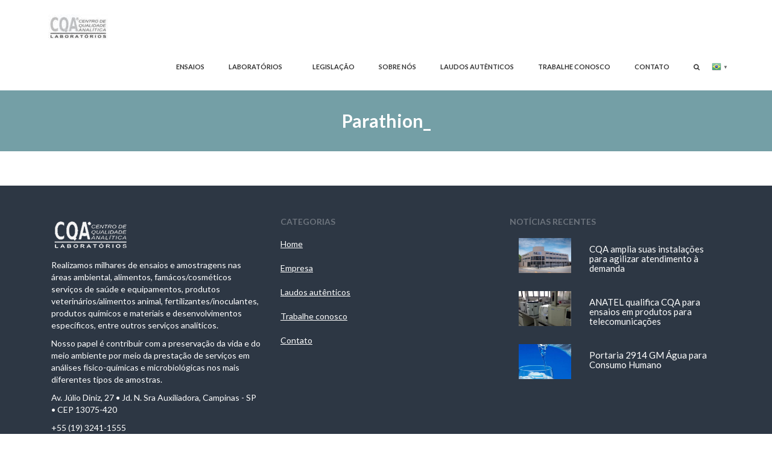

--- FILE ---
content_type: text/html; charset=UTF-8
request_url: https://cqa.com.br/conteudo/parathion_/
body_size: 9689
content:
<!DOCTYPE html>
<html lang"pt-br" class="no-js">
<head>
	<title>CQA |   Parathion_</title>
	<meta http-equiv="Content-Type" content="text/html; charset=utf-8" />
	<meta name="viewport" content="width=device-width, initial-scale=1">
	<link rel="shortcut icon" type="image/x-icon" href="https://cqa.com.br/wp-content/themes/cqatheme/img/favicon.jpg" />
	<title>Parathion_ &#8211; CQA</title>
<link href="https://fonts.googleapis.com/css?family=Lato:100,100i,200,200i,300,300i,400,400i,500,500i,600,600i,700,700i,800,800i,900,900i%7COpen+Sans:100,100i,200,200i,300,300i,400,400i,500,500i,600,600i,700,700i,800,800i,900,900i%7CIndie+Flower:100,100i,200,200i,300,300i,400,400i,500,500i,600,600i,700,700i,800,800i,900,900i%7COswald:100,100i,200,200i,300,300i,400,400i,500,500i,600,600i,700,700i,800,800i,900,900i" rel="stylesheet"><meta name='robots' content='max-image-preview:large' />
	<style>img:is([sizes="auto" i], [sizes^="auto," i]) { contain-intrinsic-size: 3000px 1500px }</style>
	<link rel='dns-prefetch' href='//fonts.googleapis.com' />
<link rel="alternate" type="application/rss+xml" title="Feed de comentários para CQA &raquo; Parathion_" href="https://cqa.com.br/conteudo/parathion_/feed/" />
<script type="text/javascript">
/* <![CDATA[ */
window._wpemojiSettings = {"baseUrl":"https:\/\/s.w.org\/images\/core\/emoji\/15.1.0\/72x72\/","ext":".png","svgUrl":"https:\/\/s.w.org\/images\/core\/emoji\/15.1.0\/svg\/","svgExt":".svg","source":{"concatemoji":"https:\/\/cqa.com.br\/wp-includes\/js\/wp-emoji-release.min.js?ver=6.8"}};
/*! This file is auto-generated */
!function(i,n){var o,s,e;function c(e){try{var t={supportTests:e,timestamp:(new Date).valueOf()};sessionStorage.setItem(o,JSON.stringify(t))}catch(e){}}function p(e,t,n){e.clearRect(0,0,e.canvas.width,e.canvas.height),e.fillText(t,0,0);var t=new Uint32Array(e.getImageData(0,0,e.canvas.width,e.canvas.height).data),r=(e.clearRect(0,0,e.canvas.width,e.canvas.height),e.fillText(n,0,0),new Uint32Array(e.getImageData(0,0,e.canvas.width,e.canvas.height).data));return t.every(function(e,t){return e===r[t]})}function u(e,t,n){switch(t){case"flag":return n(e,"\ud83c\udff3\ufe0f\u200d\u26a7\ufe0f","\ud83c\udff3\ufe0f\u200b\u26a7\ufe0f")?!1:!n(e,"\ud83c\uddfa\ud83c\uddf3","\ud83c\uddfa\u200b\ud83c\uddf3")&&!n(e,"\ud83c\udff4\udb40\udc67\udb40\udc62\udb40\udc65\udb40\udc6e\udb40\udc67\udb40\udc7f","\ud83c\udff4\u200b\udb40\udc67\u200b\udb40\udc62\u200b\udb40\udc65\u200b\udb40\udc6e\u200b\udb40\udc67\u200b\udb40\udc7f");case"emoji":return!n(e,"\ud83d\udc26\u200d\ud83d\udd25","\ud83d\udc26\u200b\ud83d\udd25")}return!1}function f(e,t,n){var r="undefined"!=typeof WorkerGlobalScope&&self instanceof WorkerGlobalScope?new OffscreenCanvas(300,150):i.createElement("canvas"),a=r.getContext("2d",{willReadFrequently:!0}),o=(a.textBaseline="top",a.font="600 32px Arial",{});return e.forEach(function(e){o[e]=t(a,e,n)}),o}function t(e){var t=i.createElement("script");t.src=e,t.defer=!0,i.head.appendChild(t)}"undefined"!=typeof Promise&&(o="wpEmojiSettingsSupports",s=["flag","emoji"],n.supports={everything:!0,everythingExceptFlag:!0},e=new Promise(function(e){i.addEventListener("DOMContentLoaded",e,{once:!0})}),new Promise(function(t){var n=function(){try{var e=JSON.parse(sessionStorage.getItem(o));if("object"==typeof e&&"number"==typeof e.timestamp&&(new Date).valueOf()<e.timestamp+604800&&"object"==typeof e.supportTests)return e.supportTests}catch(e){}return null}();if(!n){if("undefined"!=typeof Worker&&"undefined"!=typeof OffscreenCanvas&&"undefined"!=typeof URL&&URL.createObjectURL&&"undefined"!=typeof Blob)try{var e="postMessage("+f.toString()+"("+[JSON.stringify(s),u.toString(),p.toString()].join(",")+"));",r=new Blob([e],{type:"text/javascript"}),a=new Worker(URL.createObjectURL(r),{name:"wpTestEmojiSupports"});return void(a.onmessage=function(e){c(n=e.data),a.terminate(),t(n)})}catch(e){}c(n=f(s,u,p))}t(n)}).then(function(e){for(var t in e)n.supports[t]=e[t],n.supports.everything=n.supports.everything&&n.supports[t],"flag"!==t&&(n.supports.everythingExceptFlag=n.supports.everythingExceptFlag&&n.supports[t]);n.supports.everythingExceptFlag=n.supports.everythingExceptFlag&&!n.supports.flag,n.DOMReady=!1,n.readyCallback=function(){n.DOMReady=!0}}).then(function(){return e}).then(function(){var e;n.supports.everything||(n.readyCallback(),(e=n.source||{}).concatemoji?t(e.concatemoji):e.wpemoji&&e.twemoji&&(t(e.twemoji),t(e.wpemoji)))}))}((window,document),window._wpemojiSettings);
/* ]]> */
</script>

<link rel='stylesheet' id='flash_sale_shortcodes-css' href='https://cqa.com.br/wp-content/plugins/WP-ProGrid/includes/shortcode/includes/shortcodes.css?ver=6.8' type='text/css' media='all' />
<link rel='stylesheet' id='layerslider-css' href='https://cqa.com.br/wp-content/plugins/LayerSlider/assets/static/layerslider/css/layerslider.css?ver=7.11.1' type='text/css' media='all' />
<style id='wp-emoji-styles-inline-css' type='text/css'>

	img.wp-smiley, img.emoji {
		display: inline !important;
		border: none !important;
		box-shadow: none !important;
		height: 1em !important;
		width: 1em !important;
		margin: 0 0.07em !important;
		vertical-align: -0.1em !important;
		background: none !important;
		padding: 0 !important;
	}
</style>
<link rel='stylesheet' id='wp-block-library-css' href='https://cqa.com.br/wp-includes/css/dist/block-library/style.min.css?ver=6.8' type='text/css' media='all' />
<style id='classic-theme-styles-inline-css' type='text/css'>
/*! This file is auto-generated */
.wp-block-button__link{color:#fff;background-color:#32373c;border-radius:9999px;box-shadow:none;text-decoration:none;padding:calc(.667em + 2px) calc(1.333em + 2px);font-size:1.125em}.wp-block-file__button{background:#32373c;color:#fff;text-decoration:none}
</style>
<style id='global-styles-inline-css' type='text/css'>
:root{--wp--preset--aspect-ratio--square: 1;--wp--preset--aspect-ratio--4-3: 4/3;--wp--preset--aspect-ratio--3-4: 3/4;--wp--preset--aspect-ratio--3-2: 3/2;--wp--preset--aspect-ratio--2-3: 2/3;--wp--preset--aspect-ratio--16-9: 16/9;--wp--preset--aspect-ratio--9-16: 9/16;--wp--preset--color--black: #000000;--wp--preset--color--cyan-bluish-gray: #abb8c3;--wp--preset--color--white: #ffffff;--wp--preset--color--pale-pink: #f78da7;--wp--preset--color--vivid-red: #cf2e2e;--wp--preset--color--luminous-vivid-orange: #ff6900;--wp--preset--color--luminous-vivid-amber: #fcb900;--wp--preset--color--light-green-cyan: #7bdcb5;--wp--preset--color--vivid-green-cyan: #00d084;--wp--preset--color--pale-cyan-blue: #8ed1fc;--wp--preset--color--vivid-cyan-blue: #0693e3;--wp--preset--color--vivid-purple: #9b51e0;--wp--preset--gradient--vivid-cyan-blue-to-vivid-purple: linear-gradient(135deg,rgba(6,147,227,1) 0%,rgb(155,81,224) 100%);--wp--preset--gradient--light-green-cyan-to-vivid-green-cyan: linear-gradient(135deg,rgb(122,220,180) 0%,rgb(0,208,130) 100%);--wp--preset--gradient--luminous-vivid-amber-to-luminous-vivid-orange: linear-gradient(135deg,rgba(252,185,0,1) 0%,rgba(255,105,0,1) 100%);--wp--preset--gradient--luminous-vivid-orange-to-vivid-red: linear-gradient(135deg,rgba(255,105,0,1) 0%,rgb(207,46,46) 100%);--wp--preset--gradient--very-light-gray-to-cyan-bluish-gray: linear-gradient(135deg,rgb(238,238,238) 0%,rgb(169,184,195) 100%);--wp--preset--gradient--cool-to-warm-spectrum: linear-gradient(135deg,rgb(74,234,220) 0%,rgb(151,120,209) 20%,rgb(207,42,186) 40%,rgb(238,44,130) 60%,rgb(251,105,98) 80%,rgb(254,248,76) 100%);--wp--preset--gradient--blush-light-purple: linear-gradient(135deg,rgb(255,206,236) 0%,rgb(152,150,240) 100%);--wp--preset--gradient--blush-bordeaux: linear-gradient(135deg,rgb(254,205,165) 0%,rgb(254,45,45) 50%,rgb(107,0,62) 100%);--wp--preset--gradient--luminous-dusk: linear-gradient(135deg,rgb(255,203,112) 0%,rgb(199,81,192) 50%,rgb(65,88,208) 100%);--wp--preset--gradient--pale-ocean: linear-gradient(135deg,rgb(255,245,203) 0%,rgb(182,227,212) 50%,rgb(51,167,181) 100%);--wp--preset--gradient--electric-grass: linear-gradient(135deg,rgb(202,248,128) 0%,rgb(113,206,126) 100%);--wp--preset--gradient--midnight: linear-gradient(135deg,rgb(2,3,129) 0%,rgb(40,116,252) 100%);--wp--preset--font-size--small: 13px;--wp--preset--font-size--medium: 20px;--wp--preset--font-size--large: 36px;--wp--preset--font-size--x-large: 42px;--wp--preset--spacing--20: 0.44rem;--wp--preset--spacing--30: 0.67rem;--wp--preset--spacing--40: 1rem;--wp--preset--spacing--50: 1.5rem;--wp--preset--spacing--60: 2.25rem;--wp--preset--spacing--70: 3.38rem;--wp--preset--spacing--80: 5.06rem;--wp--preset--shadow--natural: 6px 6px 9px rgba(0, 0, 0, 0.2);--wp--preset--shadow--deep: 12px 12px 50px rgba(0, 0, 0, 0.4);--wp--preset--shadow--sharp: 6px 6px 0px rgba(0, 0, 0, 0.2);--wp--preset--shadow--outlined: 6px 6px 0px -3px rgba(255, 255, 255, 1), 6px 6px rgba(0, 0, 0, 1);--wp--preset--shadow--crisp: 6px 6px 0px rgba(0, 0, 0, 1);}:where(.is-layout-flex){gap: 0.5em;}:where(.is-layout-grid){gap: 0.5em;}body .is-layout-flex{display: flex;}.is-layout-flex{flex-wrap: wrap;align-items: center;}.is-layout-flex > :is(*, div){margin: 0;}body .is-layout-grid{display: grid;}.is-layout-grid > :is(*, div){margin: 0;}:where(.wp-block-columns.is-layout-flex){gap: 2em;}:where(.wp-block-columns.is-layout-grid){gap: 2em;}:where(.wp-block-post-template.is-layout-flex){gap: 1.25em;}:where(.wp-block-post-template.is-layout-grid){gap: 1.25em;}.has-black-color{color: var(--wp--preset--color--black) !important;}.has-cyan-bluish-gray-color{color: var(--wp--preset--color--cyan-bluish-gray) !important;}.has-white-color{color: var(--wp--preset--color--white) !important;}.has-pale-pink-color{color: var(--wp--preset--color--pale-pink) !important;}.has-vivid-red-color{color: var(--wp--preset--color--vivid-red) !important;}.has-luminous-vivid-orange-color{color: var(--wp--preset--color--luminous-vivid-orange) !important;}.has-luminous-vivid-amber-color{color: var(--wp--preset--color--luminous-vivid-amber) !important;}.has-light-green-cyan-color{color: var(--wp--preset--color--light-green-cyan) !important;}.has-vivid-green-cyan-color{color: var(--wp--preset--color--vivid-green-cyan) !important;}.has-pale-cyan-blue-color{color: var(--wp--preset--color--pale-cyan-blue) !important;}.has-vivid-cyan-blue-color{color: var(--wp--preset--color--vivid-cyan-blue) !important;}.has-vivid-purple-color{color: var(--wp--preset--color--vivid-purple) !important;}.has-black-background-color{background-color: var(--wp--preset--color--black) !important;}.has-cyan-bluish-gray-background-color{background-color: var(--wp--preset--color--cyan-bluish-gray) !important;}.has-white-background-color{background-color: var(--wp--preset--color--white) !important;}.has-pale-pink-background-color{background-color: var(--wp--preset--color--pale-pink) !important;}.has-vivid-red-background-color{background-color: var(--wp--preset--color--vivid-red) !important;}.has-luminous-vivid-orange-background-color{background-color: var(--wp--preset--color--luminous-vivid-orange) !important;}.has-luminous-vivid-amber-background-color{background-color: var(--wp--preset--color--luminous-vivid-amber) !important;}.has-light-green-cyan-background-color{background-color: var(--wp--preset--color--light-green-cyan) !important;}.has-vivid-green-cyan-background-color{background-color: var(--wp--preset--color--vivid-green-cyan) !important;}.has-pale-cyan-blue-background-color{background-color: var(--wp--preset--color--pale-cyan-blue) !important;}.has-vivid-cyan-blue-background-color{background-color: var(--wp--preset--color--vivid-cyan-blue) !important;}.has-vivid-purple-background-color{background-color: var(--wp--preset--color--vivid-purple) !important;}.has-black-border-color{border-color: var(--wp--preset--color--black) !important;}.has-cyan-bluish-gray-border-color{border-color: var(--wp--preset--color--cyan-bluish-gray) !important;}.has-white-border-color{border-color: var(--wp--preset--color--white) !important;}.has-pale-pink-border-color{border-color: var(--wp--preset--color--pale-pink) !important;}.has-vivid-red-border-color{border-color: var(--wp--preset--color--vivid-red) !important;}.has-luminous-vivid-orange-border-color{border-color: var(--wp--preset--color--luminous-vivid-orange) !important;}.has-luminous-vivid-amber-border-color{border-color: var(--wp--preset--color--luminous-vivid-amber) !important;}.has-light-green-cyan-border-color{border-color: var(--wp--preset--color--light-green-cyan) !important;}.has-vivid-green-cyan-border-color{border-color: var(--wp--preset--color--vivid-green-cyan) !important;}.has-pale-cyan-blue-border-color{border-color: var(--wp--preset--color--pale-cyan-blue) !important;}.has-vivid-cyan-blue-border-color{border-color: var(--wp--preset--color--vivid-cyan-blue) !important;}.has-vivid-purple-border-color{border-color: var(--wp--preset--color--vivid-purple) !important;}.has-vivid-cyan-blue-to-vivid-purple-gradient-background{background: var(--wp--preset--gradient--vivid-cyan-blue-to-vivid-purple) !important;}.has-light-green-cyan-to-vivid-green-cyan-gradient-background{background: var(--wp--preset--gradient--light-green-cyan-to-vivid-green-cyan) !important;}.has-luminous-vivid-amber-to-luminous-vivid-orange-gradient-background{background: var(--wp--preset--gradient--luminous-vivid-amber-to-luminous-vivid-orange) !important;}.has-luminous-vivid-orange-to-vivid-red-gradient-background{background: var(--wp--preset--gradient--luminous-vivid-orange-to-vivid-red) !important;}.has-very-light-gray-to-cyan-bluish-gray-gradient-background{background: var(--wp--preset--gradient--very-light-gray-to-cyan-bluish-gray) !important;}.has-cool-to-warm-spectrum-gradient-background{background: var(--wp--preset--gradient--cool-to-warm-spectrum) !important;}.has-blush-light-purple-gradient-background{background: var(--wp--preset--gradient--blush-light-purple) !important;}.has-blush-bordeaux-gradient-background{background: var(--wp--preset--gradient--blush-bordeaux) !important;}.has-luminous-dusk-gradient-background{background: var(--wp--preset--gradient--luminous-dusk) !important;}.has-pale-ocean-gradient-background{background: var(--wp--preset--gradient--pale-ocean) !important;}.has-electric-grass-gradient-background{background: var(--wp--preset--gradient--electric-grass) !important;}.has-midnight-gradient-background{background: var(--wp--preset--gradient--midnight) !important;}.has-small-font-size{font-size: var(--wp--preset--font-size--small) !important;}.has-medium-font-size{font-size: var(--wp--preset--font-size--medium) !important;}.has-large-font-size{font-size: var(--wp--preset--font-size--large) !important;}.has-x-large-font-size{font-size: var(--wp--preset--font-size--x-large) !important;}
:where(.wp-block-post-template.is-layout-flex){gap: 1.25em;}:where(.wp-block-post-template.is-layout-grid){gap: 1.25em;}
:where(.wp-block-columns.is-layout-flex){gap: 2em;}:where(.wp-block-columns.is-layout-grid){gap: 2em;}
:root :where(.wp-block-pullquote){font-size: 1.5em;line-height: 1.6;}
</style>
<link rel='stylesheet' id='contact-form-7-css' href='https://cqa.com.br/wp-content/plugins/contact-form-7/includes/css/styles.css?ver=6.0.6' type='text/css' media='all' />
<link rel='stylesheet' id='taxonomy-image-plugin-public-css' href='https://cqa.com.br/wp-content/plugins/taxonomy-images/css/style.css?ver=0.9.6' type='text/css' media='screen' />
<link rel='stylesheet' id='style-css' href='https://cqa.com.br/wp-content/themes/cqatheme/css/style.css' type='text/css' media='all' />
<link rel='stylesheet' id='bootstrap-css' href='https://cqa.com.br/wp-content/themes/cqatheme/css/bootstrap.css' type='text/css' media='all' />
<link rel='stylesheet' id='font-awesome-css' href='https://cqa.com.br/wp-content/themes/cqatheme/css/font-awesome.min.css' type='text/css' media='all' />
<link rel='stylesheet' id='google-fonts-css' href='https://fonts.googleapis.com/css?family=Lato%3A300%2C400%2C700%2C900&#038;ver=6.8' type='text/css' media='all' />
<link rel='stylesheet' id='cf7cf-style-css' href='https://cqa.com.br/wp-content/plugins/cf7-conditional-fields/style.css?ver=2.5.11' type='text/css' media='all' />
<script type="text/javascript" src="https://cqa.com.br/wp-includes/js/jquery/jquery.min.js?ver=3.7.1" id="jquery-core-js"></script>
<script type="text/javascript" src="https://cqa.com.br/wp-includes/js/jquery/jquery-migrate.min.js?ver=3.4.1" id="jquery-migrate-js"></script>
<script type="text/javascript" src="https://cqa.com.br/wp-content/plugins/WP-ProGrid/includes/shortcode/includes/shortcodes.js?ver=6.8" id="flash_sale_shortcodes_js-js"></script>
<script type="text/javascript" src="https://cqa.com.br/wp-content/themes/cqatheme/js/jquery.maskedinput.min.js?ver=6.8" id="masked-input-js"></script>
<meta name="generator" content="Powered by LayerSlider 7.11.1 - Build Heros, Sliders, and Popups. Create Animations and Beautiful, Rich Web Content as Easy as Never Before on WordPress." />
<!-- LayerSlider updates and docs at: https://layerslider.com -->
<link rel="https://api.w.org/" href="https://cqa.com.br/wp-json/" /><link rel="EditURI" type="application/rsd+xml" title="RSD" href="https://cqa.com.br/xmlrpc.php?rsd" />
<link rel="canonical" href="https://cqa.com.br/conteudo/parathion_/" />
<link rel='shortlink' href='https://cqa.com.br/?p=17392' />
<link rel="alternate" title="oEmbed (JSON)" type="application/json+oembed" href="https://cqa.com.br/wp-json/oembed/1.0/embed?url=https%3A%2F%2Fcqa.com.br%2Fconteudo%2Fparathion_%2F" />
<link rel="alternate" title="oEmbed (XML)" type="text/xml+oembed" href="https://cqa.com.br/wp-json/oembed/1.0/embed?url=https%3A%2F%2Fcqa.com.br%2Fconteudo%2Fparathion_%2F&#038;format=xml" />
<meta name="cdp-version" content="1.4.9" /><link rel="stylesheet" href="https://cqa.com.br/wp-content/plugins/message-flow/mediaelementjs/build/mediaelementplayer.min.css" /><link rel="stylesheet" href="https://cqa.com.br/wp-content/plugins/message-flow/css/main.css" />	<script src="https://code.jquery.com/jquery-1.11.1.min.js"  integrity="sha256-VAvG3sHdS5LqTT+5A/aeq/bZGa/Uj04xKxY8KM/w9EE="  crossorigin="anonymous"></script>
 	<script src="https://maxcdn.bootstrapcdn.com/bootstrap/3.3.7/js/bootstrap.min.js" integrity="sha384-Tc5IQib027qvyjSMfHjOMaLkfuWVxZxUPnCJA7l2mCWNIpG9mGCD8wGNIcPD7Txa" crossorigin="anonymous"></script>	
	
</head>

<body>


<header>	
	<div class="header">
		<div class="container">
			<nav id='cssmenu'>
			<div class="logo">
				<a href="https://cqa.com.br">
					<img src="https://cqa.com.br/wp-content/themes/cqatheme/img/logo.jpg">
				</a>
			</div>
			<div id="head-mobile"></div>
			<div class="button"></div>

			<ul style="margin-top:20px; float:right;">
				<li><a href='https://cqa.com.br/cqa-ensaio/'>Ensaios</a>
				<!--
				   <ul>
				    <li>
				    	<a href="https://cqa.com.br/categorias/agricultura/">
				    	<span class="menu-image">
				    		<img src="https://cqa.com.br/wp-content/themes/cqatheme/img/agricultura.jpg" width="75" height="55">
				    	</span>	
				    	Agricultura</a>
				    </li>

				      <li>
				    	<a href="https://cqa.com.br/categorias/agua-e-meio-ambiente">
				    	<span class="menu-image">
				    		<img src="https://cqa.com.br/wp-content/themes/cqatheme/img/aguameioambiente.jpg" width="75" height="55">
				    	</span>	
				    	Água e meio ambiente</a>
				    </li>

				     <li>
				    	<a href="https://cqa.com.br/categorias/alimentacao-humana-e-animal">
				    	<span class="menu-image">
				    		<img src="https://cqa.com.br/wp-content/themes/cqatheme/img/alimentacao.jpg" width="75" height="55">
				    	</span>	
				    	Alimentação humana e animal</a>
				    </li>
				    <li>
				    	<a href="https://cqa.com.br/categorias/cosmeticos">
				    	<span class="menu-image">
				    		<img src="https://cqa.com.br/wp-content/themes/cqatheme/img/cosmeticos.jpg" width="75" height="55">
				    	</span>	
				    	Cosméticos</a>
				    </li>

				     <li>
				    	<a href="https://cqa.com.br/categorias/estudos-e-validacoes">
				    	<span class="menu-image">
				    		<img src="https://cqa.com.br/wp-content/themes/cqatheme/img/estudos.jpg" width="75" height="55">
				    	</span>	
				    	Estudos e validações</a>
				    </li>
				     <li>
				    	<a href="https://cqa.com.br/categorias/materiais-produtos-quimicos">
				    	<span class="menu-image">
				    		<img src="https://cqa.com.br/wp-content/themes/cqatheme/img/materiais.jpg" width="75" height="55">
				    	</span>	
				    	Materiais e produtos químicos</a>
				    </li>
				     <li>
				    	<a href="https://cqa.com.br/categorias/saude-humana-e-animal">
				    	<span class="menu-image">
				    		<img src="https://cqa.com.br/wp-content/themes/cqatheme/img/saudehumana.jpg" width="75" height="55">
				    	</span>	
				    	Saúde humana e animal</a>
				    </li>

					</ul>
				-->
				</li>

				<li><a href='https://cqa.com.br/laboratorios/'>Laboratórios</a>
					
				   <ul>
				    <li>
				    	<a href="https://cqa.com.br/laboratorios/b-t-m/">
				    	<span class="menu-image">
				    		<img src="https://cqa.com.br/wp-content/themes/cqatheme/img/bioensaio-mini.jpg" width="75" height="55">
				    	</span>	
				    	Bioensaios, toxicidade e microscopia</a>
				    </li>

				      <li>
				    	<a href="https://cqa.com.br/laboratorios/cromatografia/">
				    	<span class="menu-image">
				    		<img src="https://cqa.com.br/wp-content/themes/cqatheme/img/cromatografia-mini.jpg" width="75" height="55">
				    	</span>	
				    	Cromatografia</a>
				    </li>

				     <li>
				    	<a href="https://cqa.com.br/laboratorios/fisico-quimico/">
				    	<span class="menu-image">
				    		<img src="https://cqa.com.br/wp-content/themes/cqatheme/img/fisicoquimico-mini.jpg" width="75" height="55">
				    	</span>	
				    	Físico-químico</a>
				    </li>
				    <li>
				    	<a href="https://cqa.com.br/laboratorios/microbiologia/">
				    	<span class="menu-image">
				    		<img src="https://cqa.com.br/wp-content/themes/cqatheme/img/microbiologia-mini.jpg" width="75" height="55">
				    	</span>	
				    	Microbiologia</a>
				    </li>
					</ul>
				</li>
				
				<li><a href='https://cqa.com.br/cqa-legislacao/'>Legislação</a>
					<!--
				   <ul>
				    <li>
				    	<a href="https://cqa.com.br/agricultura">
				    	<span class="menu-image">
				    		<img src="https://cqa.com.br/wp-content/themes/cqatheme/img/agricultura.jpg" width="75" height="55">
				    	</span>	
				    	Agricultura</a>
				    </li>

				      <li>
				    	<a href="https://cqa.com.br/agua-e-meio-ambiente">
				    	<span class="menu-image">
				    		<img src="https://cqa.com.br/wp-content/themes/cqatheme/img/aguameioambiente.jpg" width="75" height="55">
				    	</span>	
				    	Água e meio ambiente</a>
				    </li>

				     <li>
				    	<a href="https://cqa.com.br/alimentacao-humana-e-animal">
				    	<span class="menu-image">
				    		<img src="https://cqa.com.br/wp-content/themes/cqatheme/img/alimentacao.jpg" width="75" height="55">
				    	</span>	
				    	Alimentação humana e animal</a>
				    </li>
				    <li>
				    	<a href="https://cqa.com.br/cosmeticos">
				    	<span class="menu-image">
				    		<img src="https://cqa.com.br/wp-content/themes/cqatheme/img/cosmeticos.jpg" width="75" height="55">
				    	</span>	
				    	Cosméticos</a>
				    </li>

				     <li>
				    	<a href="https://cqa.com.br/estudos-e-validacoes">
				    	<span class="menu-image">
				    		<img src="https://cqa.com.br/wp-content/themes/cqatheme/img/estudos.jpg" width="75" height="55">
				    	</span>	
				    	Estudos e validações</a>
				    </li>
				     <li>
				    	<a href="https://cqa.com.br/materiais-produtos-quimicos">
				    	<span class="menu-image">
				    		<img src="https://cqa.com.br/wp-content/themes/cqatheme/img/materiais.jpg" width="75" height="55">
				    	</span>	
				    	Materiais e produtos químicos</a>
				    </li>
				     <li>
				    	<a href="https://cqa.com.br/saude-humana-e-animal">
				    	<span class="menu-image">
				    		<img src="https://cqa.com.br/wp-content/themes/cqatheme/img/saudehumana.jpg" width="75" height="55">
				    	</span>	
				    	Saúde humana e animal</a>
				    </li>

					</ul>
				-->
				</li>
				<li><a href='https://cqa.com.br/sobre-nos/'>Sobre Nós</a></li>
				<li><a href='http://laudos.cqa.com.br:8080/ChecaLaudo/' target="_blank">Laudos Autênticos</a></li>
				<li><a href='https://cqa.com.br/trabalhe-conosco/'>Trabalhe Conosco</a></li>
				<li><a href='https://cqa.com.br/contato/'>Contato</a></li>
				<li class="busca"><a href="#myModal" role="button" class="busca" data-toggle="modal"><i class="fa fa-search" aria-hidden="true"></i></a></li>
				<li><div class="gtranslate_wrapper" id="gt-wrapper-13154365"></div></li>
			</ul>
				
			<style>
			
				.gt_switcher-popup span:first-of-type {
						display: none!important;
					}
				
				.gtranslate_wrapper {
					margin-top: 7px;
				}

				
			</style>		
				
			</nav>

			<div id="myModal" class="modal fade">
       		<div class="modal-dialog">
           	<div class="modal-content">
                <div class="modal-header">
                    <button type="button" class="close" data-dismiss="modal" aria-hidden="true">&times;</button>
                </div>
                <div class="modal-body">
                    
<form role="search" method="get" class="search-form" action="https://cqa.com.br/">
  <div>
    <input type="text" name="s" id="s" class="form-control" value="" />
     <input type="hidden" name="post_type" value="conteudo" />
    <input type="submit" id="searchsubmit" class="btn btn-search" value="Pesquisar" />
  </div>
</form>


                </div>
            	</div>
        	</div>
    		</div>


			</div>
		</div>
	</div>
<header>
	
	
		<div class="page-top">
		<div class="container">
		<div class="text-center">
			<h2>Parathion_<h2>
		</div>
		</div>
	</div>
	

	<div class="page-int">
	<div class="container">
		<div class="col-md-12">
					    		    		    					</div>
	</div>
	</div>

	<footer>
		<div class="container">
			<div class="footer-content">
			<div class="col-md-4">
				<div class="footer-columns-content">
				<img src="https://cqa.com.br/wp-content/themes/cqatheme/img/logo-footer.png">
				<p>Realizamos milhares de ensaios e amostragens nas áreas ambiental, alimentos, famácos/cosméticos serviços de saúde e equipamentos, produtos veterinários/alimentos animal, fertilizantes/inoculantes, produtos químicos e materiais e desenvolvimentos específicos, entre outros serviços analíticos.</p>

				<p>Nosso papel é contribuir com a preservação da vida e do meio ambiente por meio da prestação de serviços em análises físico-químicas e microbiológicas nos mais diferentes tipos de amostras. </p>

				<p>Av. Júlio Diniz, 27 • Jd. N. Sra Auxiliadora, Campinas - SP <br/>• CEP 13075-420 </p>

				<p>+55 (19) 3241-1555</p>
				</div>
			</div>

			<div class="col-md-4">
				<div class="footer-columns-content">
				<h5>Categorias</h5>
				<ul>
					<li><a href="http://cqa.com.br/">Home </a></li>
					<li><a href="http://cqa.com.br/sobre-nos">Empresa </a></li>
					<li><a href="http://laudos.cqa.com.br:8080/ChecaLaudo/" target="_blank">Laudos autênticos </a></li>
					<li><a href="http://cqa.com.br/trabalhe-conosco">Trabalhe conosco </a></li>
					<li><a href="http://cqa.com.br/contato">Contato </a></li>
				</ul>	
				</div>
			</div>
			
			<div class="col-md-4">
				<div class="footer-columns-content">
				<h5>Notícias Recentes</h5>
				
				 
								<div class="footer-noticias">	
					<div class="col-md-4">
						<a href="https://cqa.com.br/cqa-amplia-suas-instalacoes-para-agilizar-atendimento-a-demanda/"> 
							<img width="900" height="600" src="https://cqa.com.br/wp-content/uploads/2017/07/17954_IMG_3557-900x600-1-900x600.jpg" class="img-responsive wp-post-image" alt="" decoding="async" loading="lazy" srcset="https://cqa.com.br/wp-content/uploads/2017/07/17954_IMG_3557-900x600-1-900x600.jpg 900w, https://cqa.com.br/wp-content/uploads/2017/07/17954_IMG_3557-900x600-1-900x600-300x200.jpg 300w, https://cqa.com.br/wp-content/uploads/2017/07/17954_IMG_3557-900x600-1-900x600-768x512.jpg 768w" sizes="auto, (max-width: 900px) 100vw, 900px" />						</a>
					</div>
				<div class="col-md-8 ">
					<h4><a href="https://cqa.com.br/cqa-amplia-suas-instalacoes-para-agilizar-atendimento-a-demanda/"> 
							CQA amplia suas instalações para agilizar atendimento à demanda						</a>
					</h4>
				</div>
				</div>
								<div class="footer-noticias">	
					<div class="col-md-4">
						<a href="https://cqa.com.br/anatel-qualifica-cqa-para-ensaios-em-produtos-para-telecomunicacoes/"> 
							<img width="900" height="600" src="https://cqa.com.br/wp-content/uploads/2017/07/blog3-900x600.jpg" class="img-responsive wp-post-image" alt="" decoding="async" loading="lazy" srcset="https://cqa.com.br/wp-content/uploads/2017/07/blog3-900x600.jpg 900w, https://cqa.com.br/wp-content/uploads/2017/07/blog3-900x600-300x200.jpg 300w, https://cqa.com.br/wp-content/uploads/2017/07/blog3-900x600-768x512.jpg 768w" sizes="auto, (max-width: 900px) 100vw, 900px" />						</a>
					</div>
				<div class="col-md-8 ">
					<h4><a href="https://cqa.com.br/anatel-qualifica-cqa-para-ensaios-em-produtos-para-telecomunicacoes/"> 
							ANATEL qualifica CQA para ensaios em produtos para telecomunicações						</a>
					</h4>
				</div>
				</div>
								<div class="footer-noticias">	
					<div class="col-md-4">
						<a href="https://cqa.com.br/portaria-2914-gm-agua-para-consumo-humano/"> 
							<img width="900" height="600" src="https://cqa.com.br/wp-content/uploads/2017/07/blog1-900x600.jpg" class="img-responsive wp-post-image" alt="" decoding="async" loading="lazy" srcset="https://cqa.com.br/wp-content/uploads/2017/07/blog1-900x600.jpg 900w, https://cqa.com.br/wp-content/uploads/2017/07/blog1-900x600-300x200.jpg 300w, https://cqa.com.br/wp-content/uploads/2017/07/blog1-900x600-768x512.jpg 768w" sizes="auto, (max-width: 900px) 100vw, 900px" />						</a>
					</div>
				<div class="col-md-8 ">
					<h4><a href="https://cqa.com.br/portaria-2914-gm-agua-para-consumo-humano/"> 
							Portaria 2914 GM Água para Consumo Humano						</a>
					</h4>
				</div>
				</div>
											</div>

			</div>
		</div>

		
		<div class="col-md-12">
		<div class="copyright">	
			<div class="text-center">
				<p>© CQA 2026 - Todos os direitos reservados.</p>
			</div>
		</div>
		</div>	

		</div>
	</footer>

	<a href="#0" class="cd-top">Top</a>
	
	<script src="https://cqa.com.br/wp-content/themes/cqatheme/js/main.js"></script>

	<script type="speculationrules">
{"prefetch":[{"source":"document","where":{"and":[{"href_matches":"\/*"},{"not":{"href_matches":["\/wp-*.php","\/wp-admin\/*","\/wp-content\/uploads\/*","\/wp-content\/*","\/wp-content\/plugins\/*","\/wp-content\/themes\/cqatheme\/*","\/*\\?(.+)"]}},{"not":{"selector_matches":"a[rel~=\"nofollow\"]"}},{"not":{"selector_matches":".no-prefetch, .no-prefetch a"}}]},"eagerness":"conservative"}]}
</script>
<script type="text/javascript" src="https://cqa.com.br/wp-includes/js/dist/hooks.min.js?ver=4d63a3d491d11ffd8ac6" id="wp-hooks-js"></script>
<script type="text/javascript" src="https://cqa.com.br/wp-includes/js/dist/i18n.min.js?ver=5e580eb46a90c2b997e6" id="wp-i18n-js"></script>
<script type="text/javascript" id="wp-i18n-js-after">
/* <![CDATA[ */
wp.i18n.setLocaleData( { 'text direction\u0004ltr': [ 'ltr' ] } );
/* ]]> */
</script>
<script type="text/javascript" src="https://cqa.com.br/wp-content/plugins/contact-form-7/includes/swv/js/index.js?ver=6.0.6" id="swv-js"></script>
<script type="text/javascript" id="contact-form-7-js-translations">
/* <![CDATA[ */
( function( domain, translations ) {
	var localeData = translations.locale_data[ domain ] || translations.locale_data.messages;
	localeData[""].domain = domain;
	wp.i18n.setLocaleData( localeData, domain );
} )( "contact-form-7", {"translation-revision-date":"2025-05-19 13:41:20+0000","generator":"GlotPress\/4.0.1","domain":"messages","locale_data":{"messages":{"":{"domain":"messages","plural-forms":"nplurals=2; plural=n > 1;","lang":"pt_BR"},"Error:":["Erro:"]}},"comment":{"reference":"includes\/js\/index.js"}} );
/* ]]> */
</script>
<script type="text/javascript" id="contact-form-7-js-before">
/* <![CDATA[ */
var wpcf7 = {
    "api": {
        "root": "https:\/\/cqa.com.br\/wp-json\/",
        "namespace": "contact-form-7\/v1"
    },
    "cached": 1
};
/* ]]> */
</script>
<script type="text/javascript" src="https://cqa.com.br/wp-content/plugins/contact-form-7/includes/js/index.js?ver=6.0.6" id="contact-form-7-js"></script>
<script type="text/javascript" id="wpcf7cf-scripts-js-extra">
/* <![CDATA[ */
var wpcf7cf_global_settings = {"ajaxurl":"https:\/\/cqa.com.br\/wp-admin\/admin-ajax.php"};
/* ]]> */
</script>
<script type="text/javascript" src="https://cqa.com.br/wp-content/plugins/cf7-conditional-fields/js/scripts.js?ver=2.5.11" id="wpcf7cf-scripts-js"></script>
<script type="text/javascript" src="https://cqa.com.br/wp-content/plugins/WP-ProGrid/assets/js/back-end/form-step/jquery.steps.js?ver=2.6.0" id="custom_form-step-js-js"></script>
<script type="text/javascript" id="gt_widget_script_13154365-js-before">
/* <![CDATA[ */
window.gtranslateSettings = /* document.write */ window.gtranslateSettings || {};window.gtranslateSettings['13154365'] = {"default_language":"pt","languages":["ar","en","fr","de","it","pt","es"],"url_structure":"none","flag_style":"3d","flag_size":16,"wrapper_selector":"#gt-wrapper-13154365","alt_flags":{"en":"usa","pt":"brazil"},"horizontal_position":"inline","flags_location":"\/wp-content\/plugins\/gtranslate\/flags\/"};
/* ]]> */
</script><script src="https://cqa.com.br/wp-content/plugins/gtranslate/js/popup.js?ver=6.8" data-no-optimize="1" data-no-minify="1" data-gt-orig-url="/conteudo/parathion_/" data-gt-orig-domain="cqa.com.br" data-gt-widget-id="13154365" defer></script><script type="text/javascript" id="layerslider-utils-js-extra">
/* <![CDATA[ */
var LS_Meta = {"v":"7.11.1","fixGSAP":"1"};
/* ]]> */
</script>
<script type="text/javascript" src="https://cqa.com.br/wp-content/plugins/LayerSlider/assets/static/layerslider/js/layerslider.utils.js?ver=7.11.1" id="layerslider-utils-js"></script>
<script type="text/javascript" src="https://cqa.com.br/wp-content/plugins/LayerSlider/assets/static/layerslider/js/layerslider.kreaturamedia.jquery.js?ver=7.11.1" id="layerslider-js"></script>
<script type="text/javascript" src="https://cqa.com.br/wp-content/plugins/LayerSlider/assets/static/layerslider/js/layerslider.transitions.js?ver=7.11.1" id="layerslider-transitions-js"></script>

	</body>
	</html>


<!-- Page cached by LiteSpeed Cache 7.7 on 2026-01-23 19:17:11 -->

--- FILE ---
content_type: text/css
request_url: https://cqa.com.br/wp-content/themes/cqatheme/css/style.css
body_size: 2018
content:
body{font-family:'Lato',sans-serif!important;font-size:14px}p{color:#727272!important}a{transition:0.5s all;-webkit-transition:0.5s all;-moz-transition:0.5s all;-o-transition:0.5s all;-ms-transition:0.5s all;text-decoration:none}a:hover{text-decoration:none;color:#749fa6}.alignleft{float:left;margin-right:15px;margin-bottom:15px}.alignright{float:right;margin-left:15px;margin-bottom:15px}.aligncenter{text-align:center;margin-bottom:15px}h2.text-home{z-index:5;white-space:nowrap;font-size:65px;line-height:65px;font-weight:900;color:rgb(102,102,102)}p.btn-consulte{text-transform:uppercase!important;background:#749fa6!important;color:#000!important;font-weight:700;font-size:16px!important;padding:15px 25px!important}p.btn-consulte:hover{background:#000!important}.light{background:#b0d5d9;color:#000}.light p{color:#000!important}.middle{background:#749fa6;color:#fff}.dark{background:#2d3744;color:#fff}.btn-search{background:#2d3744;color:#fff;border-radius:0;margin-top:10px;font-weight:700;text-transform:uppercase;width:100%}.btn-search:hover{color:#fff;background:#b0d5d9;transition:0.5s all;-webkit-transition:0.5s all;-moz-transition:0.5s all;-o-transition:0.5s all;-ms-transition:0.5s all}.btn-back{background:#2d3744;color:#fff;border-radius:0;margin-top:10px;font-weight:700;text-transform:uppercase}.btn-back:hover{color:#fff;background:#b0d5d9;transition:0.5s all;-webkit-transition:0.5s all;-moz-transition:0.5s all;-o-transition:0.5s all;-ms-transition:0.5s all}table.wg-product-table tr:nth-child(odd){display:none!important}.text-slider{text-transform:uppercase!important;color:#000!important;font-size:48px;font-weight:700;letter-spacing:-1px}.btn-slider{text-transform:uppercase!important;color:#000!important;font-size:18px;font-weight:700;letter-spacing:-1px}header{position:relative;clear:both;width:100%}.header{padding:1em}.logo{position:relative;z-index:123;padding:10px;float:left;width:15%}.logo a{color:#6DDB07}nav{position:relative;margin:0 auto}span.menu-image{margin-right:15px}#cssmenu,#cssmenu ul,#cssmenu ul li,#cssmenu ul li a,#cssmenu #head-mobile{border:0;list-style:none;line-height:1;display:block;position:relative;z-index:1000;-webkit-box-sizing:border-box;-moz-box-sizing:border-box;box-sizing:border-box}#cssmenu:after,#cssmenu>ul:after{content:".";display:block;clear:both;visibility:hidden;line-height:0;height:0}#cssmenu #head-mobile{display:none}#cssmenu{background:#fff}#cssmenu>ul>li{float:left}#cssmenu>ul>li>a{position:relative;display:block;font-size:11px;font-style:normal;font-family:"Lato";font-weight:600;text-transform:uppercase;letter-spacing:0;word-spacing:0;text-decoration:none;text-align:center;height:30px;color:#333;line-height:30px;padding:0 20px;overflow:hidden}#cssmenu>ul>li:hover>a,#cssmenu ul li.active a{color:#333}#cssmenu>ul>li:hover,#cssmenu ul li.active:hover,#cssmenu ul li.active,#cssmenu ul li.has-sub.active:hover{-webkit-transition:background .3s ease;-ms-transition:background .3s ease;transition:background .3s ease}#cssmenu>ul>li.has-sub>a{padding-right:30px}#cssmenu>ul>li.has-sub:hover>a:before{top:23px;height:0}#cssmenu ul ul{position:absolute;left:-9999px}#cssmenu ul ul li{background:#fff;height:0;- webkit-transition:all .25s ease;-ms-transition:all .25s ease;transition:all .25s ease}#cssmenu li:hover>ul{left:auto}#cssmenu li:hover>ul>li{height:75px}#cssmenu ul ul ul{margin-left:100%;top:0}#cssmenu ul ul li a{border-bottom:1px solid rgba(150,150,150,.15);padding:11px 15px;min-width:375px;font-size:12px;background:#fff;text-decoration:none;color:#333}#cssmenu ul ul li:last-child>a,#cssmenu ul ul li.last-item>a{border-bottom:0}#cssmenu ul ul li:hover>a,#cssmenu ul ul li a:hover{color:#333}#cssmenu ul ul li.has-sub>a:after{position:absolute;top:16px;right:11px;width:8px;height:2px;display:block;background:#ddd;content:''}#cssmenu ul ul li.has-sub>a:before{position:absolute;top:13px;right:14px;display:block;width:2px;height:8px;background:#ddd;content:'';-webkit-transition:all .25s ease;-ms-transition:all .25s ease;transition:all .25s ease}#cssmenu ul ul>li.has-sub:hover>a:before{top:17px;height:0}#cssmenu ul ul li.has-sub:hover,#cssmenu ul li.has-sub ul li.has-sub ul li:hover{background:#fff}#cssmenu ul ul ul li.active a{border-left:1px solid #333}#cssmenu>ul>li.has-sub>ul>li.active>a,#cssmenu>ul ul>li.has-sub>ul>li.active>a{border-top:1px solid #333}@media screen and (max-width:1000px){.logo{position:absolute;top:0;left:0;width:100%;height:46px;text-align:center;padding:10px 0 0 0;float:none}.logo2{display:none}nav{width:100%}#cssmenu{width:100%}#cssmenu ul{width:100%;display:none}#cssmenu ul li{width:100%;border-top:1px solid #444}#cssmenu ul li:hover{background:#363636}#cssmenu ul ul li,#cssmenu li:hover>ul>li{height:auto}#cssmenu ul li a,#cssmenu ul ul li a{width:100%;border-bottom:0}#cssmenu>ul>li{float:none}#cssmenu ul ul li a{padding-left:25px}#cssmenu ul ul li{background:#333!important}#cssmenu ul ul li:hover{background:#363636!important}#cssmenu ul ul ul li a{padding-left:35px}#cssmenu ul ul li a{color:#ddd;background:none}#cssmenu ul ul li:hover>a,#cssmenu ul ul li.active>a{color:#fff}#cssmenu ul ul,#cssmenu ul ul ul{position:relative;left:0;width:100%;margin:0;text-align:left}#cssmenu>ul>li.has-sub>a:after,#cssmenu>ul>li.has-sub>a:before,#cssmenu ul ul>li.has-sub>a:after,#cssmenu ul ul>li.has-sub>a:before{display:none}#cssmenu #head-mobile{display:block;padding:23px;color:#ddd;font-size:12px;font-weight:700}.button{width:55px;height:46px;position:absolute;right:0;top:0;cursor:pointer;z-index:12399994}.button:after{position:absolute;top:22px;right:20px;display:block;height:4px;width:20px;border-top:2px solid #ddd;border-bottom:2px solid #ddd;content:''}.button:before{-webkit-transition:all .3s ease;-ms-transition:all .3s ease;transition:all .3s ease;position:absolute;top:16px;right:20px;display:block;height:2px;width:20px;background:#ddd;content:''}.button.menu-opened:after{-webkit-transition:all .3s ease;-ms-transition:all .3s ease;transition:all .3s ease;top:23px;border:0;height:2px;width:19px;background:#fff;-webkit-transform:rotate(45deg);-moz-transform:rotate(45deg);-ms-transform:rotate(45deg);-o-transform:rotate(45deg);transform:rotate(45deg)}.button.menu-opened:before{top:23px;background:#fff;width:19px;-webkit-transform:rotate(-45deg);-moz-transform:rotate(-45deg);-ms-transform:rotate(-45deg);-o-transform:rotate(-45deg);transform:rotate(-45deg)}#cssmenu .submenu-button{position:absolute;z-index:99;right:0;top:0;display:block;border-left:1px solid #444;height:46px;width:46px;cursor:pointer}#cssmenu .submenu-button.submenu-opened{background:#262626}#cssmenu ul ul .submenu-button{height:34px;width:34px}#cssmenu .submenu-button:after{position:absolute;top:22px;right:19px;width:8px;height:2px;display:block;background:#ddd;content:''}#cssmenu ul ul .submenu-button:after{top:15px;right:13px}#cssmenu .submenu-button.submenu-opened:after{background:#fff}#cssmenu .submenu-button:before{position:absolute;top:19px;right:22px;display:block;width:2px;height:8px;background:#ddd;content:''}#cssmenu ul ul .submenu-button:before{top:12px;right:16px}#cssmenu .submenu-button.submenu-opened:before{display:none}#cssmenu ul ul ul li.active a{border-left:none}#cssmenu>ul>li.has-sub>ul>li.active>a,#cssmenu>ul ul>li.has-sub>ul>li.active>a{border-top:none}}.home{padding:2em}.home-columns{text-align:center;background:#749fa6;color:#fff}.home-columns-content{padding:.1em;min-height:95px}.home-middle{padding:2em 0}.home-middle h1{text-align:center;font-size:45px;font-weight:700}.home-middle-columns h4{padding:1em;border-bottom:1px solid;width:70%}.home-middle-columns h3{text-transform:uppercase;font-weight:300}.home-middle-columns a{color:#fff!important}.home-middle-columns p{padding:1em}.home-middle-image{text-align:center;padding:2em}.home-bottom{padding:2em 0 0}.home-noticias{padding:2em}.home-noticias-columns h4{font-weight:700;color:#333;text-align:center}.page-top{background:#749fa6;padding:1em}.page-top h2{color:#fff;font-weight:600}.page-top h4{color:#fff;font-weight:600}.page-top h4 a{color:#fff}.page-bottom{background:#749fa6;padding:2em}.btn-pesquisa{background:#fff;border:1px solid white;text-transform:uppercase;border-radius:0!important;width:100%;padding:15px 15px;display:inline-block;margin-bottom:0;font-size:18px;font-weight:600;line-height:1.42857143;text-align:center;white-space:nowrap;vertical-align:middle}.btn-pesquisa:hover{background:#2d3744;border:1px solid #2d3744;text-decoration:none;color:#fff}.page-int{padding:2em 0}.page-int-bottom{padding:1em;background:#2d3744}.page-int-bottom-content{padding:1em;background:#fff}.page-int h5{text-transform:uppercase}.contato{margin-bottom:1em}.contato label span{color:red}.contato input[type="submit"]{background:#333!important;color:#fff;border:1px solid #333;padding:6px 10px}.contact-info p{font-size:18px}.contact-info ul{list-style:none}.contact-info ul li{padding:5px 0;font-size:16px}.icon-contact{float:left;margin-right:10px}.icon-contact i{font-size:22px}footer{background:#2d3744;padding:2em;color:#fff;clear:both;position:relative;width:100%}footer p{color:#fff}.footer-content{float:left;width:100%;clear:both;padding:1em 0}.footer-content p{color:#fff!important}.footer-content ul li{list-style:none}.footer-content h5{text-transform:uppercase;font-weight:700;color:rgba(255,255,255,.3)}.footer-columns-content ul{list-style:none;margin-left:-50px}.footer-columns-content ul li{padding:10px}.footer-columns-content ul li a{color:#fff;text-decoration:underline}.footer-columns-content h4{color:#fff;font-size:15px}.footer-columns-content h4 a{color:#fff}.footer-noticias{float:left;margin-bottom:10px;margin-top:10px}.copyright a{color:#fff;transition:0.5s all;-webkit-transition:0.5s all;-moz-transition:0.5s all;-o-transition:0.5s all;-ms-transition:0.5s all}.copyright:hover a{color:#749fa6}.error404{text-align:center}.error404 h1{font-size:148px;font-weight:700}.cd-top{display:inline-block;height:40px;width:40px;position:fixed;bottom:40px;right:10px;box-shadow:0 0 10px rgba(0,0,0,.05);overflow:hidden;text-indent:100%;white-space:nowrap;background:#161616 url(../img/cd-top-arrow.svg) no-repeat center 50%;visibility:hidden;opacity:0;-webkit-transition:opacity .3s 0s,visibility 0s .3s;-moz-transition:opacity .3s 0s,visibility 0s .3s;transition:opacity .3s 0s,visibility 0s .3s}.cd-top.cd-is-visible,.cd-top.cd-fade-out,.no-touch .cd-top:hover{-webkit-transition:opacity .3s 0s,visibility 0s 0s;-moz-transition:opacity .3s 0s,visibility 0s 0s;transition:opacity .3s 0s,visibility 0s 0s}.cd-top.cd-is-visible{visibility:visible;opacity:1}.cd-top.cd-fade-out{opacity:1}.no-touch .cd-top:hover{background-color:#161616;opacity:1}@media only screen and (min-width:768px){.cd-top{right:20px;bottom:20px}}@media only screen and (min-width:1024px){.cd-top{height:40px;width:40px;right:30px;bottom:30px}}.navigation{text-align:center}.navigation li a,.navigation li a:hover,.navigation li.active a,.navigation li.disabled{color:#fff;text-decoration:none;font-family:'Open Sans',sans-serif}.navigation li{display:inline}.navigation li a,.navigation li a:hover,.navigation li.active a,.navigation li.disabled{background:#fff;border:1px solid #2d3744;cursor:pointer;padding:12px;color:#2d3744;padding:.75rem}.navigation li a:hover,.navigation li.active a{color:#2d3744;background:#fff}

--- FILE ---
content_type: application/x-javascript
request_url: https://cqa.com.br/wp-content/plugins/WP-ProGrid/assets/js/back-end/form-step/jquery.steps.js?ver=2.6.0
body_size: 5052
content:
(function($,undefined)
{$.fn.extend({_aria:function(name,value)
{return this.attr("aria-"+name,value)},_removeAria:function(name)
{return this.removeAttr("aria-"+name)},_enableAria:function(enable)
{return(enable==null||enable)?this.removeClass("disabled")._aria("disabled","false"):this.addClass("disabled")._aria("disabled","true")},_showAria:function(show)
{return(show==null||show)?this.show()._aria("hidden","false"):this.hide()._aria("hidden","true")},_selectAria:function(select)
{return(select==null||select)?this.addClass("current")._aria("selected","true"):this.removeClass("current")._aria("selected","false")},_id:function(id)
{return(id)?this.attr("id",id):this.attr("id")}});if(!String.prototype.format)
{String.prototype.format=function()
{var args=(arguments.length===1&&$.isArray(arguments[0]))?arguments[0]:arguments;var formattedString=this;for(var i=0;i<args.length;i++)
{var pattern=new RegExp("\\{"+i+"\\}","gm");formattedString=formattedString.replace(pattern,args[i])}
return formattedString}}
var _uniqueId=0;var _cookiePrefix="jQu3ry_5teps_St@te_";var _tabSuffix="-t-";var _tabpanelSuffix="-p-";var _titleSuffix="-h-";var _indexOutOfRangeErrorMessage="Index out of range.";var _missingCorrespondingElementErrorMessage="One or more corresponding step {0} are missing.";function addStepToCache(wizard,step)
{getSteps(wizard).push(step)}
function analyzeData(wizard,options,state)
{var stepTitles=wizard.children(options.headerTag),stepContents=wizard.children(options.bodyTag);if(stepTitles.length>stepContents.length)
{throwError(_missingCorrespondingElementErrorMessage,"contents")}
else if(stepTitles.length<stepContents.length)
{throwError(_missingCorrespondingElementErrorMessage,"titles")}
var startIndex=options.startIndex;state.stepCount=stepTitles.length;if(options.saveState&&$.cookie)
{var savedState=$.cookie(_cookiePrefix+getUniqueId(wizard));var savedIndex=parseInt(savedState,0);if(!isNaN(savedIndex)&&savedIndex<state.stepCount)
{startIndex=savedIndex}}
state.currentIndex=startIndex;stepTitles.each(function(index)
{var item=$(this),content=stepContents.eq(index),modeData=content.data("mode"),mode=(modeData==null)?contentMode.html:getValidEnumValue(contentMode,(/^\s*$/.test(modeData)||isNaN(modeData))?modeData:parseInt(modeData,0)),contentUrl=(mode===contentMode.html||content.data("url")===undefined)?"":content.data("url"),contentLoaded=(mode!==contentMode.html&&content.data("loaded")==="1"),step=$.extend({},stepModel,{title:item.html(),content:(mode===contentMode.html)?content.html():"",contentUrl:contentUrl,contentMode:mode,contentLoaded:contentLoaded});addStepToCache(wizard,step)})}
function cancel(wizard)
{wizard.triggerHandler("canceled")}
function decreaseCurrentIndexBy(state,decreaseBy)
{return state.currentIndex-decreaseBy}
function destroy(wizard,options)
{var eventNamespace=getEventNamespace(wizard);wizard.unbind(eventNamespace).removeData("uid").removeData("options").removeData("state").removeData("steps").removeData("eventNamespace").find(".actions a").unbind(eventNamespace);wizard.removeClass(options.clearFixCssClass+" vertical");var contents=wizard.find(".content > *");contents.removeData("loaded").removeData("mode").removeData("url");contents.removeAttr("id").removeAttr("role").removeAttr("tabindex").removeAttr("class").removeAttr("style")._removeAria("labelledby")._removeAria("hidden");wizard.find(".content > [data-mode='async'],.content > [data-mode='iframe']").empty();var wizardSubstitute=$("<{0} class=\"{1}\"></{0}>".format(wizard.get(0).tagName,wizard.attr("class")));var wizardId=wizard._id();if(wizardId!=null&&wizardId!=="")
{wizardSubstitute._id(wizardId)}
wizardSubstitute.html(wizard.find(".content").html());wizard.after(wizardSubstitute);wizard.remove();return wizardSubstitute}
function finishStep(wizard,state)
{var currentStep=wizard.find(".steps li").eq(state.currentIndex);if(wizard.triggerHandler("finishing",[state.currentIndex]))
{currentStep.addClass("done").removeClass("error");wizard.triggerHandler("finished",[state.currentIndex])}
else{currentStep.addClass("error")}}
function getEventNamespace(wizard)
{var eventNamespace=wizard.data("eventNamespace");if(eventNamespace==null)
{eventNamespace="."+getUniqueId(wizard);wizard.data("eventNamespace",eventNamespace)}
return eventNamespace}
function getStepAnchor(wizard,index)
{var uniqueId=getUniqueId(wizard);return wizard.find("#"+uniqueId+_tabSuffix+index)}
function getStepPanel(wizard,index)
{var uniqueId=getUniqueId(wizard);return wizard.find("#"+uniqueId+_tabpanelSuffix+index)}
function getStepTitle(wizard,index)
{var uniqueId=getUniqueId(wizard);return wizard.find("#"+uniqueId+_titleSuffix+index)}
function getOptions(wizard)
{return wizard.data("options")}
function getState(wizard)
{return wizard.data("state")}
function getSteps(wizard)
{return wizard.data("steps")}
function getStep(wizard,index)
{var steps=getSteps(wizard);if(index<0||index>=steps.length)
{throwError(_indexOutOfRangeErrorMessage)}
return steps[index]}
function getUniqueId(wizard)
{var uniqueId=wizard.data("uid");if(uniqueId==null)
{uniqueId=wizard._id();if(uniqueId==null)
{uniqueId="steps-uid-".concat(_uniqueId);wizard._id(uniqueId)}
_uniqueId++;wizard.data("uid",uniqueId)}
return uniqueId}
function getValidEnumValue(enumType,keyOrValue)
{validateArgument("enumType",enumType);validateArgument("keyOrValue",keyOrValue);if(typeof keyOrValue==="string")
{var value=enumType[keyOrValue];if(value===undefined)
{throwError("The enum key '{0}' does not exist.",keyOrValue)}
return value}
else if(typeof keyOrValue==="number")
{for(var key in enumType)
{if(enumType[key]===keyOrValue)
{return keyOrValue}}
throwError("Invalid enum value '{0}'.",keyOrValue)}
else{throwError("Invalid key or value type.")}}
function goToNextStep(wizard,options,state)
{return paginationClick(wizard,options,state,increaseCurrentIndexBy(state,1))}
function goToPreviousStep(wizard,options,state)
{return paginationClick(wizard,options,state,decreaseCurrentIndexBy(state,1))}
function goToStep(wizard,options,state,index)
{if(index<0||index>=state.stepCount)
{throwError(_indexOutOfRangeErrorMessage)}
if(options.forceMoveForward&&index<state.currentIndex)
{return}
var oldIndex=state.currentIndex;if(wizard.triggerHandler("stepChanging",[state.currentIndex,index]))
{state.currentIndex=index;saveCurrentStateToCookie(wizard,options,state);refreshStepNavigation(wizard,options,state,oldIndex);refreshPagination(wizard,options,state);loadAsyncContent(wizard,options,state);startTransitionEffect(wizard,options,state,index,oldIndex,function()
{wizard.triggerHandler("stepChanged",[index,oldIndex])})}
else{wizard.find(".steps li").eq(oldIndex).addClass("error")}
return!0}
function increaseCurrentIndexBy(state,increaseBy)
{return state.currentIndex+increaseBy}
function initialize(options)
{var opts=$.extend(!0,{},defaults,options);return this.each(function()
{var wizard=$(this);var state={currentIndex:opts.startIndex,currentStep:null,stepCount:0,transitionElement:null};wizard.data("options",opts);wizard.data("state",state);wizard.data("steps",[]);analyzeData(wizard,opts,state);render(wizard,opts,state);registerEvents(wizard,opts);if(opts.autoFocus&&_uniqueId===0)
{getStepAnchor(wizard,opts.startIndex).focus()}
wizard.triggerHandler("init",[opts.startIndex])})}
function insertStep(wizard,options,state,index,step)
{if(index<0||index>state.stepCount)
{throwError(_indexOutOfRangeErrorMessage)}
step=$.extend({},stepModel,step);insertStepToCache(wizard,index,step);if(state.currentIndex!==state.stepCount&&state.currentIndex>=index)
{state.currentIndex++;saveCurrentStateToCookie(wizard,options,state)}
state.stepCount++;var contentContainer=wizard.find(".content"),header=$("<{0}>{1}</{0}>".format(options.headerTag,step.title)),body=$("<{0}></{0}>".format(options.bodyTag));if(step.contentMode==null||step.contentMode===contentMode.html)
{body.html(step.content)}
if(index===0)
{contentContainer.prepend(body).prepend(header)}
else{getStepPanel(wizard,(index-1)).after(body).after(header)}
renderBody(wizard,state,body,index);renderTitle(wizard,options,state,header,index);refreshSteps(wizard,options,state,index);if(index===state.currentIndex)
{refreshStepNavigation(wizard,options,state)}
refreshPagination(wizard,options,state);return wizard}
function insertStepToCache(wizard,index,step)
{getSteps(wizard).splice(index,0,step)}
function keyUpHandler(event)
{var wizard=$(this),options=getOptions(wizard),state=getState(wizard);if(options.suppressPaginationOnFocus&&wizard.find(":focus").is(":input"))
{event.preventDefault();return!1}
var keyCodes={left:37,right:39};if(event.keyCode===keyCodes.left)
{event.preventDefault();goToPreviousStep(wizard,options,state)}
else if(event.keyCode===keyCodes.right)
{event.preventDefault();goToNextStep(wizard,options,state)}}
function loadAsyncContent(wizard,options,state)
{if(state.stepCount>0)
{var currentIndex=state.currentIndex,currentStep=getStep(wizard,currentIndex);if(!options.enableContentCache||!currentStep.contentLoaded)
{switch(getValidEnumValue(contentMode,currentStep.contentMode))
{case contentMode.iframe:wizard.find(".content > .body").eq(state.currentIndex).empty().html("<iframe src=\""+currentStep.contentUrl+"\" frameborder=\"0\" scrolling=\"no\" />").data("loaded","1");break;case contentMode.async:var currentStepContent=getStepPanel(wizard,currentIndex)._aria("busy","true").empty().append(renderTemplate(options.loadingTemplate,{text:options.labels.loading}));$.ajax({url:currentStep.contentUrl,cache:!1}).done(function(data)
{currentStepContent.empty().html(data)._aria("busy","false").data("loaded","1");wizard.triggerHandler("contentLoaded",[currentIndex])});break}}}}
function paginationClick(wizard,options,state,index)
{var oldIndex=state.currentIndex;if(index>=0&&index<state.stepCount&&!(options.forceMoveForward&&index<state.currentIndex))
{var anchor=getStepAnchor(wizard,index),parent=anchor.parent(),isDisabled=parent.hasClass("disabled");parent._enableAria();anchor.click();if(oldIndex===state.currentIndex&&isDisabled)
{parent._enableAria(!1);return!1}
return!0}
return!1}
function paginationClickHandler(event)
{event.preventDefault();var anchor=$(this),wizard=anchor.parent().parent().parent().parent(),options=getOptions(wizard),state=getState(wizard),href=anchor.attr("href");switch(href.substring(href.lastIndexOf("#")+1))
{case "cancel":cancel(wizard);break;case "finish":finishStep(wizard,state);break;case "next":goToNextStep(wizard,options,state);break;case "previous":goToPreviousStep(wizard,options,state);break}}
function refreshPagination(wizard,options,state)
{if(options.enablePagination)
{var finish=wizard.find(".actions a[href$='#finish']").parent(),next=wizard.find(".actions a[href$='#next']").parent();if(!options.forceMoveForward)
{var previous=wizard.find(".actions a[href$='#previous']").parent();previous._enableAria(state.currentIndex>0)}
if(options.enableFinishButton&&options.showFinishButtonAlways)
{finish._enableAria(state.stepCount>0);next._enableAria(state.stepCount>1&&state.stepCount>(state.currentIndex+1))}
else{finish._showAria(options.enableFinishButton&&state.stepCount===(state.currentIndex+1));next._showAria(state.stepCount===0||state.stepCount>(state.currentIndex+1))._enableAria(state.stepCount>(state.currentIndex+1)||!options.enableFinishButton)}}}
function refreshStepNavigation(wizard,options,state,oldIndex)
{var currentOrNewStepAnchor=getStepAnchor(wizard,state.currentIndex),currentInfo=$("<span class=\"current-info audible\">"+options.labels.current+" </span>"),stepTitles=wizard.find(".content > .title");if(oldIndex!=null)
{var oldStepAnchor=getStepAnchor(wizard,oldIndex);oldStepAnchor.parent().addClass("done").removeClass("error")._selectAria(!1);stepTitles.eq(oldIndex).removeClass("current").next(".body").removeClass("current");currentInfo=oldStepAnchor.find(".current-info");currentOrNewStepAnchor.focus()}
currentOrNewStepAnchor.prepend(currentInfo).parent()._selectAria().removeClass("done")._enableAria();stepTitles.eq(state.currentIndex).addClass("current").next(".body").addClass("current")}
function refreshSteps(wizard,options,state,index)
{var uniqueId=getUniqueId(wizard);for(var i=index;i<state.stepCount;i++)
{var uniqueStepId=uniqueId+_tabSuffix+i,uniqueBodyId=uniqueId+_tabpanelSuffix+i,uniqueHeaderId=uniqueId+_titleSuffix+i,title=wizard.find(".title").eq(i)._id(uniqueHeaderId);wizard.find(".steps a").eq(i)._id(uniqueStepId)._aria("controls",uniqueBodyId).attr("href","#"+uniqueHeaderId).html(renderTemplate(options.titleTemplate,{index:i+1,title:title.html()}));wizard.find(".body").eq(i)._id(uniqueBodyId)._aria("labelledby",uniqueHeaderId)}}
function registerEvents(wizard,options)
{var eventNamespace=getEventNamespace(wizard);wizard.bind("canceled"+eventNamespace,options.onCanceled);wizard.bind("contentLoaded"+eventNamespace,options.onContentLoaded);wizard.bind("finishing"+eventNamespace,options.onFinishing);wizard.bind("finished"+eventNamespace,options.onFinished);wizard.bind("init"+eventNamespace,options.onInit);wizard.bind("stepChanging"+eventNamespace,options.onStepChanging);wizard.bind("stepChanged"+eventNamespace,options.onStepChanged);if(options.enableKeyNavigation)
{wizard.bind("keyup"+eventNamespace,keyUpHandler)}
wizard.find(".actions a").bind("click"+eventNamespace,paginationClickHandler)}
function removeStep(wizard,options,state,index)
{if(index<0||index>=state.stepCount||state.currentIndex===index)
{return!1}
removeStepFromCache(wizard,index);if(state.currentIndex>index)
{state.currentIndex--;saveCurrentStateToCookie(wizard,options,state)}
state.stepCount--;getStepTitle(wizard,index).remove();getStepPanel(wizard,index).remove();getStepAnchor(wizard,index).parent().remove();if(index===0)
{wizard.find(".steps li").first().addClass("first")}
if(index===state.stepCount)
{wizard.find(".steps li").eq(index).addClass("last")}
refreshSteps(wizard,options,state,index);refreshPagination(wizard,options,state);return!0}
function removeStepFromCache(wizard,index)
{getSteps(wizard).splice(index,1)}
function render(wizard,options,state)
{var wrapperTemplate="<{0} class=\"{1}\">{2}</{0}>",orientation=getValidEnumValue(stepsOrientation,options.stepsOrientation),verticalCssClass=(orientation===stepsOrientation.vertical)?" vertical":"",contentWrapper=$(wrapperTemplate.format(options.contentContainerTag,"content "+options.clearFixCssClass,wizard.html())),stepsWrapper=$(wrapperTemplate.format(options.stepsContainerTag,"steps "+options.clearFixCssClass,"<ul role=\"tablist\"></ul>")),stepTitles=contentWrapper.children(options.headerTag),stepContents=contentWrapper.children(options.bodyTag);wizard.attr("role","application").empty().append(stepsWrapper).append(contentWrapper).addClass(options.cssClass+" "+options.clearFixCssClass+verticalCssClass);stepContents.each(function(index)
{renderBody(wizard,state,$(this),index)});stepTitles.each(function(index)
{renderTitle(wizard,options,state,$(this),index)});refreshStepNavigation(wizard,options,state);renderPagination(wizard,options,state)}
function renderBody(wizard,state,body,index)
{var uniqueId=getUniqueId(wizard),uniqueBodyId=uniqueId+_tabpanelSuffix+index,uniqueHeaderId=uniqueId+_titleSuffix+index;body._id(uniqueBodyId).attr("role","tabpanel")._aria("labelledby",uniqueHeaderId).addClass("body")._showAria(state.currentIndex===index)}
function renderPagination(wizard,options,state)
{if(options.enablePagination)
{var pagination="<{0} class=\"actions {1}\"><ul role=\"menu\" aria-label=\"{2}\">{3}</ul></{0}>",buttonTemplate="<li><a href=\"#{0}\" role=\"menuitem\">{1}</a></li>",buttons="";if(!options.forceMoveForward)
{buttons+=buttonTemplate.format("previous",options.labels.previous)}
buttons+=buttonTemplate.format("next",options.labels.next);if(options.enableFinishButton)
{buttons+=buttonTemplate.format("finish",options.labels.finish)}
if(options.enableCancelButton)
{buttons+=buttonTemplate.format("cancel",options.labels.cancel)}
wizard.append(pagination.format(options.actionContainerTag,options.clearFixCssClass,options.labels.pagination,buttons));refreshPagination(wizard,options,state);loadAsyncContent(wizard,options,state)}}
function renderTemplate(template,substitutes)
{var matches=template.match(/#([a-z]*)#/gi);for(var i=0;i<matches.length;i++)
{var match=matches[i],key=match.substring(1,match.length-1);if(substitutes[key]===undefined)
{throwError("The key '{0}' does not exist in the substitute collection!",key)}
template=template.replace(match,substitutes[key])}
return template}
function renderTitle(wizard,options,state,header,index)
{var uniqueId=getUniqueId(wizard),uniqueStepId=uniqueId+_tabSuffix+index,uniqueBodyId=uniqueId+_tabpanelSuffix+index,uniqueHeaderId=uniqueId+_titleSuffix+index,stepCollection=wizard.find(".steps > ul"),title=renderTemplate(options.titleTemplate,{index:index+1,title:header.html()}),stepItem=$("<li role=\"tab\"><a id=\""+uniqueStepId+"\" href=\"#"+uniqueHeaderId+"\" aria-controls=\""+uniqueBodyId+"\">"+title+"</a></li>");stepItem._enableAria(options.enableAllSteps||state.currentIndex>index);if(state.currentIndex>index)
{stepItem.addClass("done")}
header._id(uniqueHeaderId).attr("tabindex","-1").addClass("title");if(index===0)
{stepCollection.prepend(stepItem)}
else{stepCollection.find("li").eq(index-1).after(stepItem)}
if(index===0)
{stepCollection.find("li").removeClass("first").eq(index).addClass("first")}
if(index===(state.stepCount-1))
{stepCollection.find("li").removeClass("last").eq(index).addClass("last")}
stepItem.children("a").bind("click"+getEventNamespace(wizard),stepClickHandler)}
function saveCurrentStateToCookie(wizard,options,state)
{if(options.saveState&&$.cookie)
{$.cookie(_cookiePrefix+getUniqueId(wizard),state.currentIndex)}}
function startTransitionEffect(wizard,options,state,index,oldIndex,doneCallback)
{var stepContents=wizard.find(".content > .body"),effect=getValidEnumValue(transitionEffect,options.transitionEffect),effectSpeed=options.transitionEffectSpeed,newStep=stepContents.eq(index),currentStep=stepContents.eq(oldIndex);switch(effect)
{case transitionEffect.fade:case transitionEffect.slide:var hide=(effect===transitionEffect.fade)?"fadeOut":"slideUp",show=(effect===transitionEffect.fade)?"fadeIn":"slideDown";state.transitionElement=newStep;currentStep[hide](effectSpeed,function()
{var wizard=$(this)._showAria(!1).parent().parent(),state=getState(wizard);if(state.transitionElement)
{state.transitionElement[show](effectSpeed,function()
{$(this)._showAria()}).promise().done(doneCallback);state.transitionElement=null}});break;case transitionEffect.slideLeft:var outerWidth=currentStep.outerWidth(!0),posFadeOut=(index>oldIndex)?-(outerWidth):outerWidth,posFadeIn=(index>oldIndex)?outerWidth:-(outerWidth);$.when(currentStep.animate({left:posFadeOut},effectSpeed,function(){$(this)._showAria(!1)}),newStep.css("left",posFadeIn+"px")._showAria().animate({left:0},effectSpeed)).done(doneCallback);break;default:$.when(currentStep._showAria(!1),newStep._showAria()).done(doneCallback);break}}
function stepClickHandler(event)
{event.preventDefault();var anchor=$(this),wizard=anchor.parent().parent().parent().parent(),options=getOptions(wizard),state=getState(wizard),oldIndex=state.currentIndex;if(anchor.parent().is(":not(.disabled):not(.current)"))
{var href=anchor.attr("href"),position=parseInt(href.substring(href.lastIndexOf("-")+1),0);goToStep(wizard,options,state,position)}
if(oldIndex===state.currentIndex)
{getStepAnchor(wizard,oldIndex).focus();return!1}}
function throwError(message)
{if(arguments.length>1)
{message=message.format(Array.prototype.slice.call(arguments,1))}
throw new Error(message)}
function validateArgument(argumentName,argumentValue)
{if(argumentValue==null)
{throwError("The argument '{0}' is null or undefined.",argumentName)}}
$.fn.steps=function(method)
{if($.fn.steps[method])
{return $.fn.steps[method].apply(this,Array.prototype.slice.call(arguments,1))}
else if(typeof method==="object"||!method)
{return initialize.apply(this,arguments)}
else{$.error("Method "+method+" does not exist on jQuery.steps")}};$.fn.steps.add=function(step)
{var state=getState(this);return insertStep(this,getOptions(this),state,state.stepCount,step)};$.fn.steps.destroy=function()
{return destroy(this,getOptions(this))};$.fn.steps.finish=function()
{finishStep(this,getState(this))};$.fn.steps.getCurrentIndex=function()
{return getState(this).currentIndex};$.fn.steps.getCurrentStep=function()
{return getStep(this,getState(this).currentIndex)};$.fn.steps.getStep=function(index)
{return getStep(this,index)};$.fn.steps.insert=function(index,step)
{return insertStep(this,getOptions(this),getState(this),index,step)};$.fn.steps.next=function()
{return goToNextStep(this,getOptions(this),getState(this))};$.fn.steps.previous=function()
{return goToPreviousStep(this,getOptions(this),getState(this))};$.fn.steps.remove=function(index)
{return removeStep(this,getOptions(this),getState(this),index)};$.fn.steps.setStep=function(index,step)
{throw new Error("Not yet implemented!")};$.fn.steps.skip=function(count)
{throw new Error("Not yet implemented!")};var contentMode=$.fn.steps.contentMode={html:0,iframe:1,async:2};var stepsOrientation=$.fn.steps.stepsOrientation={horizontal:0,vertical:1};var transitionEffect=$.fn.steps.transitionEffect={none:0,fade:1,slide:2,slideLeft:3};var stepModel=$.fn.steps.stepModel={title:"",content:"",contentUrl:"",contentMode:contentMode.html,contentLoaded:!1};var defaults=$.fn.steps.defaults={headerTag:"h1",bodyTag:"div",contentContainerTag:"div",actionContainerTag:"div",stepsContainerTag:"div",cssClass:"wizard",clearFixCssClass:"clearfix",stepsOrientation:stepsOrientation.horizontal,titleTemplate:"<span class=\"number\">#index#.</span> #title#",loadingTemplate:"<span class=\"spinner\"></span> #text#",autoFocus:!1,enableAllSteps:!1,enableKeyNavigation:!0,enablePagination:!0,suppressPaginationOnFocus:!0,enableContentCache:!0,enableCancelButton:!1,enableFinishButton:!0,preloadContent:!1,showFinishButtonAlways:!1,forceMoveForward:!1,saveState:!1,startIndex:0,transitionEffect:transitionEffect.none,transitionEffectSpeed:200,onStepChanging:function(event,currentIndex,newIndex){return!0},onStepChanged:function(event,currentIndex,priorIndex){},onCanceled:function(event){},onFinishing:function(event,currentIndex){return!0},onFinished:function(event,currentIndex){},onContentLoaded:function(event,currentIndex){},onInit:function(event,currentIndex){},labels:{cancel:"Cancel",current:"current step:",pagination:"Pagination",finish:"Finish",next:"Next",previous:"Previous",loading:"Loading ..."}}})(jQuery)